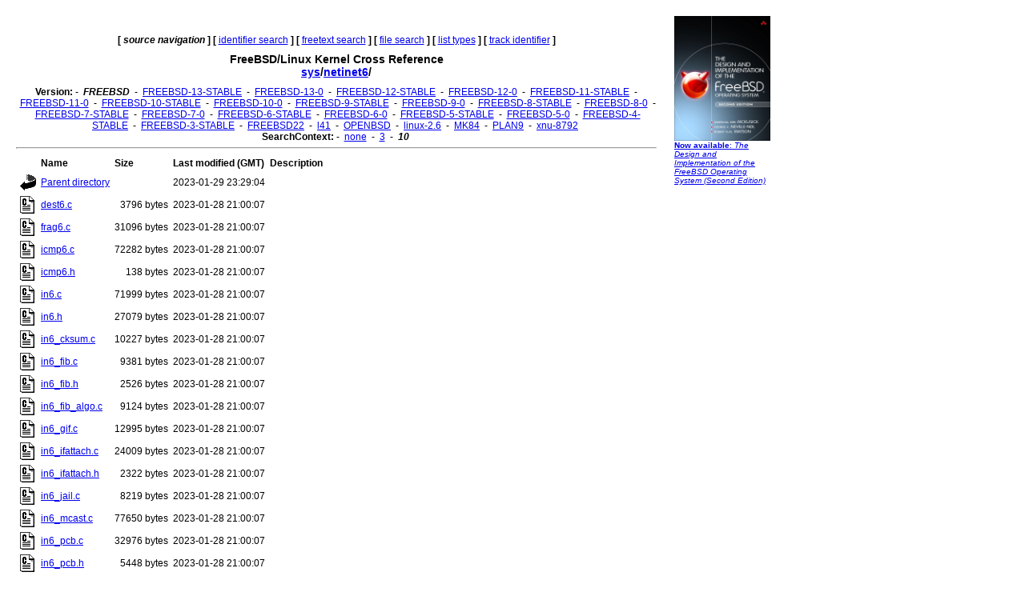

--- FILE ---
content_type: text/html
request_url: http://fxr.watson.org/fxr/source/netinet6/?im=10
body_size: 2498
content:
<!doctype html public "-//W3C//DTD HTML 3.2//EN">
<html>
<head>
<title>fxr.watson.org:  sys/netinet6/</title>
<base href="http://fxr.watson.org/fxr/">
<link rel="stylesheet" type="text/css" href="/fxr.css" />
</head>

<body bgcolor=white>

<table border=0 cellpadding=10>
<tr>
<td width=800></td><td width=120 rowspan=2 valign=top>

<font size="-2" face="Arial,Helvetica,Geneva,Swiss,SunSans-Regular"><a href="http://click.linksynergy.com/fs-bin/click?id=NZS3W7D*uS0&offerid=145238.10000444&type=3&subid=0"><img src="/freebsd-book-cover.jpg" border=0" width=120 height=156 alt="The Design and Implementation of the FreeBSD Operating System, Second Edition"><br>
<b>Now available</b>: <i>The Design and Implementation of the FreeBSD Operating System (Second Edition)</i></a></font>
<br>
<br>

<div align=right>
<script type="text/javascript"><!--
google_ad_client = "pub-8256291550505959";
google_ad_width = 120;
google_ad_height = 600;
google_ad_format = "120x600_as";
google_ad_type = "text_image";
google_ad_channel ="2147590833";
//--></script>
<script type="text/javascript"
  src="http://pagead2.googlesyndication.com/pagead/show_ads.js">
</script>
<script type="text/javascript"><!--
google_ad_client = "pub-8256291550505959";
google_ad_width = 120;
google_ad_height = 600;
google_ad_format = "120x600_as";
google_ad_type = "text_image";
google_ad_channel ="2147590833";
//--></script>
<script type="text/javascript"
  src="http://pagead2.googlesyndication.com/pagead/show_ads.js">
</script>
<script type="text/javascript"><!--
google_ad_client = "pub-8256291550505959";
google_ad_width = 120;
google_ad_height = 600;
google_ad_format = "120x600_as";
google_ad_type = "text_image";
google_ad_channel ="2147590833";
//--></script>
<script type="text/javascript"
  src="http://pagead2.googlesyndication.com/pagead/show_ads.js">
</script>
</div>
</td>
</tr>
<tr>
<td width=800 valign=top>

<div align=center>
   <b>[</b>&nbsp;<b><i>source navigation</i></b>&nbsp;<b>]</b> <b>[</b>&nbsp;<a href="ident?im=10">identifier search</a>&nbsp;<b>]</b> <b>[</b>&nbsp;<a href="search?im=10">freetext search</a>&nbsp;<b>]</b> <b>[</b>&nbsp;<a href="find?im=10">file search</a>&nbsp;<b>]</b> <b>[</b>&nbsp;<a href="types?im=10">list types</a>&nbsp;<b>]</b> <b>[</b>&nbsp;<a href="trackident?im=10">track identifier</a>&nbsp;<b>]</b>
</div>

<h1 align=center>
  FreeBSD/Linux Kernel Cross Reference
<!--  <a href="http:blurb.html">
    Cross Reference</a>--><br>
  <a href="source/?im=10">sys</a>/<a href="source/netinet6/?im=10">netinet6</a>/
</h1>

<div align=center>
  
  <b>Version:</b>
   - <b></b>&nbsp;<b><i>FREEBSD</i></b>&nbsp;<b></b> - <b></b>&nbsp;<a href="source/netinet6/?v=FREEBSD-13-STABLE;im=10">FREEBSD-13-STABLE</a>&nbsp;<b></b> - <b></b>&nbsp;<a href="source/netinet6/?v=FREEBSD-13-0;im=10">FREEBSD-13-0</a>&nbsp;<b></b> - <b></b>&nbsp;<a href="source/netinet6/?v=FREEBSD-12-STABLE;im=10">FREEBSD-12-STABLE</a>&nbsp;<b></b> - <b></b>&nbsp;<a href="source/netinet6/?v=FREEBSD-12-0;im=10">FREEBSD-12-0</a>&nbsp;<b></b> - <b></b>&nbsp;<a href="source/netinet6/?v=FREEBSD-11-STABLE;im=10">FREEBSD-11-STABLE</a>&nbsp;<b></b> - <b></b>&nbsp;<a href="source/netinet6/?v=FREEBSD-11-0;im=10">FREEBSD-11-0</a>&nbsp;<b></b> - <b></b>&nbsp;<a href="source/netinet6/?v=FREEBSD-10-STABLE;im=10">FREEBSD-10-STABLE</a>&nbsp;<b></b> - <b></b>&nbsp;<a href="source/netinet6/?v=FREEBSD-10-0;im=10">FREEBSD-10-0</a>&nbsp;<b></b> - <b></b>&nbsp;<a href="source/netinet6/?v=FREEBSD-9-STABLE;im=10">FREEBSD-9-STABLE</a>&nbsp;<b></b> - <b></b>&nbsp;<a href="source/netinet6/?v=FREEBSD-9-0;im=10">FREEBSD-9-0</a>&nbsp;<b></b> - <b></b>&nbsp;<a href="source/netinet6/?v=FREEBSD-8-STABLE;im=10">FREEBSD-8-STABLE</a>&nbsp;<b></b> - <b></b>&nbsp;<a href="source/netinet6/?v=FREEBSD-8-0;im=10">FREEBSD-8-0</a>&nbsp;<b></b> - <b></b>&nbsp;<a href="source/netinet6/?v=FREEBSD-7-STABLE;im=10">FREEBSD-7-STABLE</a>&nbsp;<b></b> - <b></b>&nbsp;<a href="source/netinet6/?v=FREEBSD-7-0;im=10">FREEBSD-7-0</a>&nbsp;<b></b> - <b></b>&nbsp;<a href="source/netinet6/?v=FREEBSD-6-STABLE;im=10">FREEBSD-6-STABLE</a>&nbsp;<b></b> - <b></b>&nbsp;<a href="source/netinet6/?v=FREEBSD-6-0;im=10">FREEBSD-6-0</a>&nbsp;<b></b> - <b></b>&nbsp;<a href="source/netinet6/?v=FREEBSD-5-STABLE;im=10">FREEBSD-5-STABLE</a>&nbsp;<b></b> - <b></b>&nbsp;<a href="source/netinet6/?v=FREEBSD-5-0;im=10">FREEBSD-5-0</a>&nbsp;<b></b> - <b></b>&nbsp;<a href="source/netinet6/?v=FREEBSD-4-STABLE;im=10">FREEBSD-4-STABLE</a>&nbsp;<b></b> - <b></b>&nbsp;<a href="source/netinet6/?v=FREEBSD-3-STABLE;im=10">FREEBSD-3-STABLE</a>&nbsp;<b></b> - <b></b>&nbsp;<a href="source/netinet6/?v=FREEBSD22;im=10">FREEBSD22</a>&nbsp;<b></b> - <b></b>&nbsp;<a href="source/netinet6/?v=l41;im=10">l41</a>&nbsp;<b></b> - <b></b>&nbsp;<a href="source/netinet6/?v=OPENBSD;im=10">OPENBSD</a>&nbsp;<b></b> - <b></b>&nbsp;<a href="source/netinet6/?v=linux-2.6;im=10">linux-2.6</a>&nbsp;<b></b> - <b></b>&nbsp;<a href="source/netinet6/?v=MK84;im=10">MK84</a>&nbsp;<b></b> - <b></b>&nbsp;<a href="source/netinet6/?v=PLAN9;im=10">PLAN9</a>&nbsp;<b></b> - <b></b>&nbsp;<a href="source/netinet6/?v=xnu-8792;im=10">xnu-8792</a>&nbsp;<b></b> 
  <br>
  <b>SearchContext:</b>
   - <b></b>&nbsp;<a href="source/netinet6/">none</a>&nbsp;<b></b> - <b></b>&nbsp;<a href="source/netinet6/?im=3">3</a>&nbsp;<b></b> - <b></b>&nbsp;<b><i>10</i></b>&nbsp;<b></b> 
  <br>
</div>
<hr>
<table border=0 cellspacing=4>
  <tr valign=middle>
    <td>
    <td nowrap><b>Name</b>
    <td nowrap><b>Size</b>
    <td nowrap><b>Last modified (GMT)</b>
    <td nowrap><b>Description</b>
  
  <tr valign=middle>
    <td nowrap><a href="source/?im=10"><img src="/icons/back.gif" border=0 alt="Back"></a>
    <td nowrap><a href="source/?im=10">Parent directory</a>
    <td nowrap align=right>
    <td nowrap>2023-01-29 23:29:04
    <td>
  <tr valign=middle>
    <td nowrap><a href="source/netinet6/dest6.c?im=10"><img src="/icons/c.gif" border=0 alt="C file"></a>
    <td nowrap><a href="source/netinet6/dest6.c?im=10">dest6.c</a>
    <td nowrap align=right>3796 bytes
    <td nowrap>2023-01-28 21:00:07
    <td>
  <tr valign=middle>
    <td nowrap><a href="source/netinet6/frag6.c?im=10"><img src="/icons/c.gif" border=0 alt="C file"></a>
    <td nowrap><a href="source/netinet6/frag6.c?im=10">frag6.c</a>
    <td nowrap align=right>31096 bytes
    <td nowrap>2023-01-28 21:00:07
    <td>
  <tr valign=middle>
    <td nowrap><a href="source/netinet6/icmp6.c?im=10"><img src="/icons/c.gif" border=0 alt="C file"></a>
    <td nowrap><a href="source/netinet6/icmp6.c?im=10">icmp6.c</a>
    <td nowrap align=right>72282 bytes
    <td nowrap>2023-01-28 21:00:07
    <td>
  <tr valign=middle>
    <td nowrap><a href="source/netinet6/icmp6.h?im=10"><img src="/icons/c.gif" border=0 alt="C file"></a>
    <td nowrap><a href="source/netinet6/icmp6.h?im=10">icmp6.h</a>
    <td nowrap align=right>138 bytes
    <td nowrap>2023-01-28 21:00:07
    <td>
  <tr valign=middle>
    <td nowrap><a href="source/netinet6/in6.c?im=10"><img src="/icons/c.gif" border=0 alt="C file"></a>
    <td nowrap><a href="source/netinet6/in6.c?im=10">in6.c</a>
    <td nowrap align=right>71999 bytes
    <td nowrap>2023-01-28 21:00:07
    <td>
  <tr valign=middle>
    <td nowrap><a href="source/netinet6/in6.h?im=10"><img src="/icons/c.gif" border=0 alt="C file"></a>
    <td nowrap><a href="source/netinet6/in6.h?im=10">in6.h</a>
    <td nowrap align=right>27079 bytes
    <td nowrap>2023-01-28 21:00:07
    <td>
  <tr valign=middle>
    <td nowrap><a href="source/netinet6/in6_cksum.c?im=10"><img src="/icons/c.gif" border=0 alt="C file"></a>
    <td nowrap><a href="source/netinet6/in6_cksum.c?im=10">in6_cksum.c</a>
    <td nowrap align=right>10227 bytes
    <td nowrap>2023-01-28 21:00:07
    <td>
  <tr valign=middle>
    <td nowrap><a href="source/netinet6/in6_fib.c?im=10"><img src="/icons/c.gif" border=0 alt="C file"></a>
    <td nowrap><a href="source/netinet6/in6_fib.c?im=10">in6_fib.c</a>
    <td nowrap align=right>9381 bytes
    <td nowrap>2023-01-28 21:00:07
    <td>
  <tr valign=middle>
    <td nowrap><a href="source/netinet6/in6_fib.h?im=10"><img src="/icons/c.gif" border=0 alt="C file"></a>
    <td nowrap><a href="source/netinet6/in6_fib.h?im=10">in6_fib.h</a>
    <td nowrap align=right>2526 bytes
    <td nowrap>2023-01-28 21:00:07
    <td>
  <tr valign=middle>
    <td nowrap><a href="source/netinet6/in6_fib_algo.c?im=10"><img src="/icons/c.gif" border=0 alt="C file"></a>
    <td nowrap><a href="source/netinet6/in6_fib_algo.c?im=10">in6_fib_algo.c</a>
    <td nowrap align=right>9124 bytes
    <td nowrap>2023-01-28 21:00:07
    <td>
  <tr valign=middle>
    <td nowrap><a href="source/netinet6/in6_gif.c?im=10"><img src="/icons/c.gif" border=0 alt="C file"></a>
    <td nowrap><a href="source/netinet6/in6_gif.c?im=10">in6_gif.c</a>
    <td nowrap align=right>12995 bytes
    <td nowrap>2023-01-28 21:00:07
    <td>
  <tr valign=middle>
    <td nowrap><a href="source/netinet6/in6_ifattach.c?im=10"><img src="/icons/c.gif" border=0 alt="C file"></a>
    <td nowrap><a href="source/netinet6/in6_ifattach.c?im=10">in6_ifattach.c</a>
    <td nowrap align=right>24009 bytes
    <td nowrap>2023-01-28 21:00:07
    <td>
  <tr valign=middle>
    <td nowrap><a href="source/netinet6/in6_ifattach.h?im=10"><img src="/icons/c.gif" border=0 alt="C file"></a>
    <td nowrap><a href="source/netinet6/in6_ifattach.h?im=10">in6_ifattach.h</a>
    <td nowrap align=right>2322 bytes
    <td nowrap>2023-01-28 21:00:07
    <td>
  <tr valign=middle>
    <td nowrap><a href="source/netinet6/in6_jail.c?im=10"><img src="/icons/c.gif" border=0 alt="C file"></a>
    <td nowrap><a href="source/netinet6/in6_jail.c?im=10">in6_jail.c</a>
    <td nowrap align=right>8219 bytes
    <td nowrap>2023-01-28 21:00:07
    <td>
  <tr valign=middle>
    <td nowrap><a href="source/netinet6/in6_mcast.c?im=10"><img src="/icons/c.gif" border=0 alt="C file"></a>
    <td nowrap><a href="source/netinet6/in6_mcast.c?im=10">in6_mcast.c</a>
    <td nowrap align=right>77650 bytes
    <td nowrap>2023-01-28 21:00:07
    <td>
  <tr valign=middle>
    <td nowrap><a href="source/netinet6/in6_pcb.c?im=10"><img src="/icons/c.gif" border=0 alt="C file"></a>
    <td nowrap><a href="source/netinet6/in6_pcb.c?im=10">in6_pcb.c</a>
    <td nowrap align=right>32976 bytes
    <td nowrap>2023-01-28 21:00:07
    <td>
  <tr valign=middle>
    <td nowrap><a href="source/netinet6/in6_pcb.h?im=10"><img src="/icons/c.gif" border=0 alt="C file"></a>
    <td nowrap><a href="source/netinet6/in6_pcb.h?im=10">in6_pcb.h</a>
    <td nowrap align=right>5448 bytes
    <td nowrap>2023-01-28 21:00:07
    <td>
  <tr valign=middle>
    <td nowrap><a href="source/netinet6/in6_proto.c?im=10"><img src="/icons/c.gif" border=0 alt="C file"></a>
    <td nowrap><a href="source/netinet6/in6_proto.c?im=10">in6_proto.c</a>
    <td nowrap align=right>16505 bytes
    <td nowrap>2023-01-28 21:00:07
    <td>
  <tr valign=middle>
    <td nowrap><a href="source/netinet6/in6_rmx.c?im=10"><img src="/icons/c.gif" border=0 alt="C file"></a>
    <td nowrap><a href="source/netinet6/in6_rmx.c?im=10">in6_rmx.c</a>
    <td nowrap align=right>5476 bytes
    <td nowrap>2023-01-28 21:00:07
    <td>
  <tr valign=middle>
    <td nowrap><a href="source/netinet6/in6_rss.c?im=10"><img src="/icons/c.gif" border=0 alt="C file"></a>
    <td nowrap><a href="source/netinet6/in6_rss.c?im=10">in6_rss.c</a>
    <td nowrap align=right>11990 bytes
    <td nowrap>2023-01-28 21:00:08
    <td>
  <tr valign=middle>
    <td nowrap><a href="source/netinet6/in6_rss.h?im=10"><img src="/icons/c.gif" border=0 alt="C file"></a>
    <td nowrap><a href="source/netinet6/in6_rss.h?im=10">in6_rss.h</a>
    <td nowrap align=right>2555 bytes
    <td nowrap>2023-01-28 21:00:08
    <td>
  <tr valign=middle>
    <td nowrap><a href="source/netinet6/in6_src.c?im=10"><img src="/icons/c.gif" border=0 alt="C file"></a>
    <td nowrap><a href="source/netinet6/in6_src.c?im=10">in6_src.c</a>
    <td nowrap align=right>32324 bytes
    <td nowrap>2023-01-28 21:00:08
    <td>
  <tr valign=middle>
    <td nowrap><a href="source/netinet6/in6_var.h?im=10"><img src="/icons/c.gif" border=0 alt="C file"></a>
    <td nowrap><a href="source/netinet6/in6_var.h?im=10">in6_var.h</a>
    <td nowrap align=right>32643 bytes
    <td nowrap>2023-01-28 21:00:08
    <td>
  <tr valign=middle>
    <td nowrap><a href="source/netinet6/ip6.h?im=10"><img src="/icons/c.gif" border=0 alt="C file"></a>
    <td nowrap><a href="source/netinet6/ip6.h?im=10">ip6.h</a>
    <td nowrap align=right>133 bytes
    <td nowrap>2023-01-28 21:00:08
    <td>
  <tr valign=middle>
    <td nowrap><a href="source/netinet6/ip6_ecn.h?im=10"><img src="/icons/c.gif" border=0 alt="C file"></a>
    <td nowrap><a href="source/netinet6/ip6_ecn.h?im=10">ip6_ecn.h</a>
    <td nowrap align=right>1952 bytes
    <td nowrap>2023-01-28 21:00:08
    <td>
  <tr valign=middle>
    <td nowrap><a href="source/netinet6/ip6_fastfwd.c?im=10"><img src="/icons/c.gif" border=0 alt="C file"></a>
    <td nowrap><a href="source/netinet6/ip6_fastfwd.c?im=10">ip6_fastfwd.c</a>
    <td nowrap align=right>8207 bytes
    <td nowrap>2023-01-28 21:00:08
    <td>
  <tr valign=middle>
    <td nowrap><a href="source/netinet6/ip6_forward.c?im=10"><img src="/icons/c.gif" border=0 alt="C file"></a>
    <td nowrap><a href="source/netinet6/ip6_forward.c?im=10">ip6_forward.c</a>
    <td nowrap align=right>13965 bytes
    <td nowrap>2023-01-28 21:00:08
    <td>
  <tr valign=middle>
    <td nowrap><a href="source/netinet6/ip6_gre.c?im=10"><img src="/icons/c.gif" border=0 alt="C file"></a>
    <td nowrap><a href="source/netinet6/ip6_gre.c?im=10">ip6_gre.c</a>
    <td nowrap align=right>15310 bytes
    <td nowrap>2023-01-28 21:00:08
    <td>
  <tr valign=middle>
    <td nowrap><a href="source/netinet6/ip6_id.c?im=10"><img src="/icons/c.gif" border=0 alt="C file"></a>
    <td nowrap><a href="source/netinet6/ip6_id.c?im=10">ip6_id.c</a>
    <td nowrap align=right>8476 bytes
    <td nowrap>2023-01-28 21:00:08
    <td>
  <tr valign=middle>
    <td nowrap><a href="source/netinet6/ip6_input.c?im=10"><img src="/icons/c.gif" border=0 alt="C file"></a>
    <td nowrap><a href="source/netinet6/ip6_input.c?im=10">ip6_input.c</a>
    <td nowrap align=right>45915 bytes
    <td nowrap>2023-01-28 21:00:08
    <td>
  <tr valign=middle>
    <td nowrap><a href="source/netinet6/ip6_mroute.c?im=10"><img src="/icons/c.gif" border=0 alt="C file"></a>
    <td nowrap><a href="source/netinet6/ip6_mroute.c?im=10">ip6_mroute.c</a>
    <td nowrap align=right>50324 bytes
    <td nowrap>2023-01-28 21:00:08
    <td>
  <tr valign=middle>
    <td nowrap><a href="source/netinet6/ip6_mroute.h?im=10"><img src="/icons/c.gif" border=0 alt="C file"></a>
    <td nowrap><a href="source/netinet6/ip6_mroute.h?im=10">ip6_mroute.h</a>
    <td nowrap align=right>10010 bytes
    <td nowrap>2023-01-28 21:00:08
    <td>
  <tr valign=middle>
    <td nowrap><a href="source/netinet6/ip6_output.c?im=10"><img src="/icons/c.gif" border=0 alt="C file"></a>
    <td nowrap><a href="source/netinet6/ip6_output.c?im=10">ip6_output.c</a>
    <td nowrap align=right>87804 bytes
    <td nowrap>2023-01-28 21:00:08
    <td>
  <tr valign=middle>
    <td nowrap><a href="source/netinet6/ip6_var.h?im=10"><img src="/icons/c.gif" border=0 alt="C file"></a>
    <td nowrap><a href="source/netinet6/ip6_var.h?im=10">ip6_var.h</a>
    <td nowrap align=right>17962 bytes
    <td nowrap>2023-01-28 21:00:08
    <td>
  <tr valign=middle>
    <td nowrap><a href="source/netinet6/ip_fw_nat64.h?im=10"><img src="/icons/c.gif" border=0 alt="C file"></a>
    <td nowrap><a href="source/netinet6/ip_fw_nat64.h?im=10">ip_fw_nat64.h</a>
    <td nowrap align=right>7920 bytes
    <td nowrap>2023-01-28 21:00:08
    <td>
  <tr valign=middle>
    <td nowrap><a href="source/netinet6/ip_fw_nptv6.h?im=10"><img src="/icons/c.gif" border=0 alt="C file"></a>
    <td nowrap><a href="source/netinet6/ip_fw_nptv6.h?im=10">ip_fw_nptv6.h</a>
    <td nowrap align=right>2142 bytes
    <td nowrap>2023-01-28 21:00:08
    <td>
  <tr valign=middle>
    <td nowrap><a href="source/netinet6/mld6.c?im=10"><img src="/icons/c.gif" border=0 alt="C file"></a>
    <td nowrap><a href="source/netinet6/mld6.c?im=10">mld6.c</a>
    <td nowrap align=right>91453 bytes
    <td nowrap>2023-01-28 21:00:08
    <td>
  <tr valign=middle>
    <td nowrap><a href="source/netinet6/mld6.h?im=10"><img src="/icons/c.gif" border=0 alt="C file"></a>
    <td nowrap><a href="source/netinet6/mld6.h?im=10">mld6.h</a>
    <td nowrap align=right>3936 bytes
    <td nowrap>2023-01-28 21:00:08
    <td>
  <tr valign=middle>
    <td nowrap><a href="source/netinet6/mld6_var.h?im=10"><img src="/icons/c.gif" border=0 alt="C file"></a>
    <td nowrap><a href="source/netinet6/mld6_var.h?im=10">mld6_var.h</a>
    <td nowrap align=right>6704 bytes
    <td nowrap>2023-01-28 21:00:08
    <td>
  <tr valign=middle>
    <td nowrap><a href="source/netinet6/nd6.c?im=10"><img src="/icons/c.gif" border=0 alt="C file"></a>
    <td nowrap><a href="source/netinet6/nd6.c?im=10">nd6.c</a>
    <td nowrap align=right>70368 bytes
    <td nowrap>2023-01-28 21:00:08
    <td>
  <tr valign=middle>
    <td nowrap><a href="source/netinet6/nd6.h?im=10"><img src="/icons/c.gif" border=0 alt="C file"></a>
    <td nowrap><a href="source/netinet6/nd6.h?im=10">nd6.h</a>
    <td nowrap align=right>15571 bytes
    <td nowrap>2023-01-28 21:00:08
    <td>
  <tr valign=middle>
    <td nowrap><a href="source/netinet6/nd6_nbr.c?im=10"><img src="/icons/c.gif" border=0 alt="C file"></a>
    <td nowrap><a href="source/netinet6/nd6_nbr.c?im=10">nd6_nbr.c</a>
    <td nowrap align=right>44664 bytes
    <td nowrap>2023-01-28 21:00:08
    <td>
  <tr valign=middle>
    <td nowrap><a href="source/netinet6/nd6_rtr.c?im=10"><img src="/icons/c.gif" border=0 alt="C file"></a>
    <td nowrap><a href="source/netinet6/nd6_rtr.c?im=10">nd6_rtr.c</a>
    <td nowrap align=right>68048 bytes
    <td nowrap>2023-01-28 21:00:08
    <td>
  <tr valign=middle>
    <td nowrap><a href="source/netinet6/pim6.h?im=10"><img src="/icons/c.gif" border=0 alt="C file"></a>
    <td nowrap><a href="source/netinet6/pim6.h?im=10">pim6.h</a>
    <td nowrap align=right>2654 bytes
    <td nowrap>2023-01-28 21:00:08
    <td>
  <tr valign=middle>
    <td nowrap><a href="source/netinet6/pim6_var.h?im=10"><img src="/icons/c.gif" border=0 alt="C file"></a>
    <td nowrap><a href="source/netinet6/pim6_var.h?im=10">pim6_var.h</a>
    <td nowrap align=right>2529 bytes
    <td nowrap>2023-01-28 21:00:08
    <td>
  <tr valign=middle>
    <td nowrap><a href="source/netinet6/raw_ip6.c?im=10"><img src="/icons/c.gif" border=0 alt="C file"></a>
    <td nowrap><a href="source/netinet6/raw_ip6.c?im=10">raw_ip6.c</a>
    <td nowrap align=right>22430 bytes
    <td nowrap>2023-01-28 21:00:08
    <td>
  <tr valign=middle>
    <td nowrap><a href="source/netinet6/raw_ip6.h?im=10"><img src="/icons/c.gif" border=0 alt="C file"></a>
    <td nowrap><a href="source/netinet6/raw_ip6.h?im=10">raw_ip6.h</a>
    <td nowrap align=right>2486 bytes
    <td nowrap>2023-01-28 21:00:08
    <td>
  <tr valign=middle>
    <td nowrap><a href="source/netinet6/route6.c?im=10"><img src="/icons/c.gif" border=0 alt="C file"></a>
    <td nowrap><a href="source/netinet6/route6.c?im=10">route6.c</a>
    <td nowrap align=right>3372 bytes
    <td nowrap>2023-01-28 21:00:08
    <td>
  <tr valign=middle>
    <td nowrap><a href="source/netinet6/scope6.c?im=10"><img src="/icons/c.gif" border=0 alt="C file"></a>
    <td nowrap><a href="source/netinet6/scope6.c?im=10">scope6.c</a>
    <td nowrap align=right>15198 bytes
    <td nowrap>2023-01-28 21:00:08
    <td>
  <tr valign=middle>
    <td nowrap><a href="source/netinet6/scope6_var.h?im=10"><img src="/icons/c.gif" border=0 alt="C file"></a>
    <td nowrap><a href="source/netinet6/scope6_var.h?im=10">scope6_var.h</a>
    <td nowrap align=right>3051 bytes
    <td nowrap>2023-01-28 21:00:08
    <td>
  <tr valign=middle>
    <td nowrap><a href="source/netinet6/sctp6_usrreq.c?im=10"><img src="/icons/c.gif" border=0 alt="C file"></a>
    <td nowrap><a href="source/netinet6/sctp6_usrreq.c?im=10">sctp6_usrreq.c</a>
    <td nowrap align=right>32372 bytes
    <td nowrap>2023-01-28 21:00:08
    <td>
  <tr valign=middle>
    <td nowrap><a href="source/netinet6/sctp6_var.h?im=10"><img src="/icons/c.gif" border=0 alt="C file"></a>
    <td nowrap><a href="source/netinet6/sctp6_var.h?im=10">sctp6_var.h</a>
    <td nowrap align=right>2383 bytes
    <td nowrap>2023-01-28 21:00:08
    <td>
  <tr valign=middle>
    <td nowrap><a href="source/netinet6/send.c?im=10"><img src="/icons/c.gif" border=0 alt="C file"></a>
    <td nowrap><a href="source/netinet6/send.c?im=10">send.c</a>
    <td nowrap align=right>9442 bytes
    <td nowrap>2023-01-28 21:00:08
    <td>
  <tr valign=middle>
    <td nowrap><a href="source/netinet6/send.h?im=10"><img src="/icons/c.gif" border=0 alt="C file"></a>
    <td nowrap><a href="source/netinet6/send.h?im=10">send.h</a>
    <td nowrap align=right>1874 bytes
    <td nowrap>2023-01-28 21:00:08
    <td>
  <tr valign=middle>
    <td nowrap><a href="source/netinet6/tcp6_var.h?im=10"><img src="/icons/c.gif" border=0 alt="C file"></a>
    <td nowrap><a href="source/netinet6/tcp6_var.h?im=10">tcp6_var.h</a>
    <td nowrap align=right>3677 bytes
    <td nowrap>2023-01-28 21:00:08
    <td>
  <tr valign=middle>
    <td nowrap><a href="source/netinet6/udp6_usrreq.c?im=10"><img src="/icons/c.gif" border=0 alt="C file"></a>
    <td nowrap><a href="source/netinet6/udp6_usrreq.c?im=10">udp6_usrreq.c</a>
    <td nowrap align=right>34322 bytes
    <td nowrap>2023-01-28 21:00:08
    <td>
  <tr valign=middle>
    <td nowrap><a href="source/netinet6/udp6_var.h?im=10"><img src="/icons/c.gif" border=0 alt="C file"></a>
    <td nowrap><a href="source/netinet6/udp6_var.h?im=10">udp6_var.h</a>
    <td nowrap align=right>3479 bytes
    <td nowrap>2023-01-28 21:00:08
    <td>
</table>
<hr>

<div align=center>
<p>
   <b>[</b>&nbsp;<b><i>source navigation</i></b>&nbsp;<b>]</b> <b>[</b>&nbsp;<a href="ident?im=10">identifier search</a>&nbsp;<b>]</b> <b>[</b>&nbsp;<a href="search?im=10">freetext search</a>&nbsp;<b>]</b> <b>[</b>&nbsp;<a href="find?im=10">file search</a>&nbsp;<b>]</b> <b>[</b>&nbsp;<a href="types?im=10">list types</a>&nbsp;<b>]</b> <b>[</b>&nbsp;<a href="trackident?im=10">track identifier</a>&nbsp;<b>]</b>
</p>
</div>
<hr>
</td>
</tr>
</table>
<p>
This page is part of the <a href="/">FreeBSD/Linux Linux Kernel
Cross-Reference</a>, and was automatically generated using a modified version
of the <a href="http:blurb.html">LXR engine</a>.
</p>
</html>


--- FILE ---
content_type: text/html; charset=utf-8
request_url: https://www.google.com/recaptcha/api2/aframe
body_size: 266
content:
<!DOCTYPE HTML><html><head><meta http-equiv="content-type" content="text/html; charset=UTF-8"></head><body><script nonce="lTeAF6phAWnFbimiwjrBTQ">/** Anti-fraud and anti-abuse applications only. See google.com/recaptcha */ try{var clients={'sodar':'https://pagead2.googlesyndication.com/pagead/sodar?'};window.addEventListener("message",function(a){try{if(a.source===window.parent){var b=JSON.parse(a.data);var c=clients[b['id']];if(c){var d=document.createElement('img');d.src=c+b['params']+'&rc='+(localStorage.getItem("rc::a")?sessionStorage.getItem("rc::b"):"");window.document.body.appendChild(d);sessionStorage.setItem("rc::e",parseInt(sessionStorage.getItem("rc::e")||0)+1);localStorage.setItem("rc::h",'1768797303963');}}}catch(b){}});window.parent.postMessage("_grecaptcha_ready", "*");}catch(b){}</script></body></html>